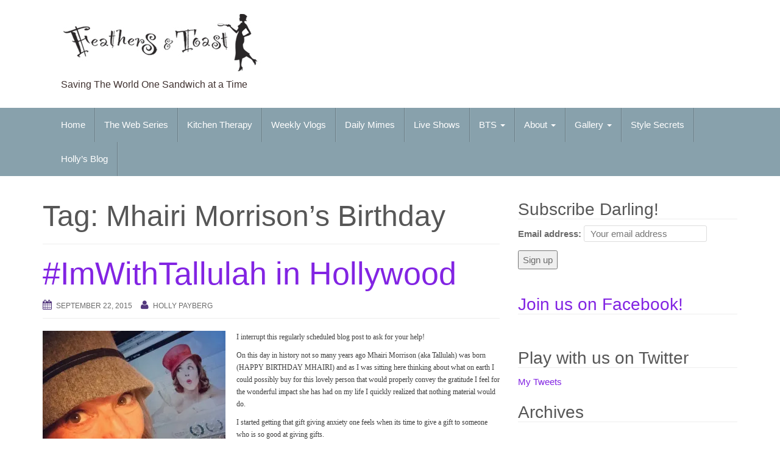

--- FILE ---
content_type: text/html; charset=UTF-8
request_url: http://feathersandtoast.com/tag/mhairi-morrisons-birthday/
body_size: 15599
content:
<!DOCTYPE html>
<html dir="ltr" lang="en-US" prefix="og: https://ogp.me/ns#">
<head>
<meta charset="UTF-8">
<meta http-equiv="X-UA-Compatible" content="IE=edge">
<meta name="viewport" content="width=device-width, initial-scale=1">
<link rel="profile" href="http://gmpg.org/xfn/11">
<link rel="pingback" href="http://feathersandtoast.com/xmlrpc.php">

<link rel="shortcut icon" type="image/x-icon" href="http://feathersandtoast.com/wp-content/uploads/2015/02/Filter-Feather.png" />
<title>Mhairi Morrison's Birthday | Feathers and Toast</title>

		<!-- All in One SEO 4.9.3 - aioseo.com -->
	<meta name="robots" content="max-image-preview:large" />
	<link rel="canonical" href="http://feathersandtoast.com/tag/mhairi-morrisons-birthday/" />
	<meta name="generator" content="All in One SEO (AIOSEO) 4.9.3" />
		<script type="application/ld+json" class="aioseo-schema">
			{"@context":"https:\/\/schema.org","@graph":[{"@type":"BreadcrumbList","@id":"http:\/\/feathersandtoast.com\/tag\/mhairi-morrisons-birthday\/#breadcrumblist","itemListElement":[{"@type":"ListItem","@id":"http:\/\/feathersandtoast.com#listItem","position":1,"name":"Home","item":"http:\/\/feathersandtoast.com","nextItem":{"@type":"ListItem","@id":"http:\/\/feathersandtoast.com\/tag\/mhairi-morrisons-birthday\/#listItem","name":"Mhairi Morrison's Birthday"}},{"@type":"ListItem","@id":"http:\/\/feathersandtoast.com\/tag\/mhairi-morrisons-birthday\/#listItem","position":2,"name":"Mhairi Morrison's Birthday","previousItem":{"@type":"ListItem","@id":"http:\/\/feathersandtoast.com#listItem","name":"Home"}}]},{"@type":"CollectionPage","@id":"http:\/\/feathersandtoast.com\/tag\/mhairi-morrisons-birthday\/#collectionpage","url":"http:\/\/feathersandtoast.com\/tag\/mhairi-morrisons-birthday\/","name":"Mhairi Morrison's Birthday | Feathers and Toast","inLanguage":"en-US","isPartOf":{"@id":"http:\/\/feathersandtoast.com\/#website"},"breadcrumb":{"@id":"http:\/\/feathersandtoast.com\/tag\/mhairi-morrisons-birthday\/#breadcrumblist"}},{"@type":"Organization","@id":"http:\/\/feathersandtoast.com\/#organization","name":"Feathers and Toast","description":"Saving The World One Sandwich at a Time","url":"http:\/\/feathersandtoast.com\/"},{"@type":"WebSite","@id":"http:\/\/feathersandtoast.com\/#website","url":"http:\/\/feathersandtoast.com\/","name":"Feathers and Toast","description":"Saving The World One Sandwich at a Time","inLanguage":"en-US","publisher":{"@id":"http:\/\/feathersandtoast.com\/#organization"}}]}
		</script>
		<!-- All in One SEO -->

<!--[if lt IE 9]>
<script src="http://feathersandtoast.com/wp-content/themes/unite/inc/js/html5shiv.min.js"></script>
<script src="http://feathersandtoast.com/wp-content/themes/unite/inc/js/respond.min.js"></script>
<![endif]-->
<link rel='dns-prefetch' href='//secure.gravatar.com' />
<link rel='dns-prefetch' href='//stats.wp.com' />
<link rel='dns-prefetch' href='//www.youtube.com' />
<link rel='dns-prefetch' href='//v0.wordpress.com' />
<link rel='dns-prefetch' href='//c0.wp.com' />
<link rel='dns-prefetch' href='//i0.wp.com' />
<link rel="alternate" type="application/rss+xml" title="Feathers and Toast &raquo; Feed" href="http://feathersandtoast.com/feed/" />
<link rel="alternate" type="application/rss+xml" title="Feathers and Toast &raquo; Mhairi Morrison&#039;s Birthday Tag Feed" href="http://feathersandtoast.com/tag/mhairi-morrisons-birthday/feed/" />
<style id='wp-img-auto-sizes-contain-inline-css' type='text/css'>
img:is([sizes=auto i],[sizes^="auto," i]){contain-intrinsic-size:3000px 1500px}
/*# sourceURL=wp-img-auto-sizes-contain-inline-css */
</style>
<style id='wp-emoji-styles-inline-css' type='text/css'>

	img.wp-smiley, img.emoji {
		display: inline !important;
		border: none !important;
		box-shadow: none !important;
		height: 1em !important;
		width: 1em !important;
		margin: 0 0.07em !important;
		vertical-align: -0.1em !important;
		background: none !important;
		padding: 0 !important;
	}
/*# sourceURL=wp-emoji-styles-inline-css */
</style>
<style id='wp-block-library-inline-css' type='text/css'>
:root{--wp-block-synced-color:#7a00df;--wp-block-synced-color--rgb:122,0,223;--wp-bound-block-color:var(--wp-block-synced-color);--wp-editor-canvas-background:#ddd;--wp-admin-theme-color:#007cba;--wp-admin-theme-color--rgb:0,124,186;--wp-admin-theme-color-darker-10:#006ba1;--wp-admin-theme-color-darker-10--rgb:0,107,160.5;--wp-admin-theme-color-darker-20:#005a87;--wp-admin-theme-color-darker-20--rgb:0,90,135;--wp-admin-border-width-focus:2px}@media (min-resolution:192dpi){:root{--wp-admin-border-width-focus:1.5px}}.wp-element-button{cursor:pointer}:root .has-very-light-gray-background-color{background-color:#eee}:root .has-very-dark-gray-background-color{background-color:#313131}:root .has-very-light-gray-color{color:#eee}:root .has-very-dark-gray-color{color:#313131}:root .has-vivid-green-cyan-to-vivid-cyan-blue-gradient-background{background:linear-gradient(135deg,#00d084,#0693e3)}:root .has-purple-crush-gradient-background{background:linear-gradient(135deg,#34e2e4,#4721fb 50%,#ab1dfe)}:root .has-hazy-dawn-gradient-background{background:linear-gradient(135deg,#faaca8,#dad0ec)}:root .has-subdued-olive-gradient-background{background:linear-gradient(135deg,#fafae1,#67a671)}:root .has-atomic-cream-gradient-background{background:linear-gradient(135deg,#fdd79a,#004a59)}:root .has-nightshade-gradient-background{background:linear-gradient(135deg,#330968,#31cdcf)}:root .has-midnight-gradient-background{background:linear-gradient(135deg,#020381,#2874fc)}:root{--wp--preset--font-size--normal:16px;--wp--preset--font-size--huge:42px}.has-regular-font-size{font-size:1em}.has-larger-font-size{font-size:2.625em}.has-normal-font-size{font-size:var(--wp--preset--font-size--normal)}.has-huge-font-size{font-size:var(--wp--preset--font-size--huge)}.has-text-align-center{text-align:center}.has-text-align-left{text-align:left}.has-text-align-right{text-align:right}.has-fit-text{white-space:nowrap!important}#end-resizable-editor-section{display:none}.aligncenter{clear:both}.items-justified-left{justify-content:flex-start}.items-justified-center{justify-content:center}.items-justified-right{justify-content:flex-end}.items-justified-space-between{justify-content:space-between}.screen-reader-text{border:0;clip-path:inset(50%);height:1px;margin:-1px;overflow:hidden;padding:0;position:absolute;width:1px;word-wrap:normal!important}.screen-reader-text:focus{background-color:#ddd;clip-path:none;color:#444;display:block;font-size:1em;height:auto;left:5px;line-height:normal;padding:15px 23px 14px;text-decoration:none;top:5px;width:auto;z-index:100000}html :where(.has-border-color){border-style:solid}html :where([style*=border-top-color]){border-top-style:solid}html :where([style*=border-right-color]){border-right-style:solid}html :where([style*=border-bottom-color]){border-bottom-style:solid}html :where([style*=border-left-color]){border-left-style:solid}html :where([style*=border-width]){border-style:solid}html :where([style*=border-top-width]){border-top-style:solid}html :where([style*=border-right-width]){border-right-style:solid}html :where([style*=border-bottom-width]){border-bottom-style:solid}html :where([style*=border-left-width]){border-left-style:solid}html :where(img[class*=wp-image-]){height:auto;max-width:100%}:where(figure){margin:0 0 1em}html :where(.is-position-sticky){--wp-admin--admin-bar--position-offset:var(--wp-admin--admin-bar--height,0px)}@media screen and (max-width:600px){html :where(.is-position-sticky){--wp-admin--admin-bar--position-offset:0px}}

/*# sourceURL=wp-block-library-inline-css */
</style><style id='global-styles-inline-css' type='text/css'>
:root{--wp--preset--aspect-ratio--square: 1;--wp--preset--aspect-ratio--4-3: 4/3;--wp--preset--aspect-ratio--3-4: 3/4;--wp--preset--aspect-ratio--3-2: 3/2;--wp--preset--aspect-ratio--2-3: 2/3;--wp--preset--aspect-ratio--16-9: 16/9;--wp--preset--aspect-ratio--9-16: 9/16;--wp--preset--color--black: #000000;--wp--preset--color--cyan-bluish-gray: #abb8c3;--wp--preset--color--white: #ffffff;--wp--preset--color--pale-pink: #f78da7;--wp--preset--color--vivid-red: #cf2e2e;--wp--preset--color--luminous-vivid-orange: #ff6900;--wp--preset--color--luminous-vivid-amber: #fcb900;--wp--preset--color--light-green-cyan: #7bdcb5;--wp--preset--color--vivid-green-cyan: #00d084;--wp--preset--color--pale-cyan-blue: #8ed1fc;--wp--preset--color--vivid-cyan-blue: #0693e3;--wp--preset--color--vivid-purple: #9b51e0;--wp--preset--gradient--vivid-cyan-blue-to-vivid-purple: linear-gradient(135deg,rgb(6,147,227) 0%,rgb(155,81,224) 100%);--wp--preset--gradient--light-green-cyan-to-vivid-green-cyan: linear-gradient(135deg,rgb(122,220,180) 0%,rgb(0,208,130) 100%);--wp--preset--gradient--luminous-vivid-amber-to-luminous-vivid-orange: linear-gradient(135deg,rgb(252,185,0) 0%,rgb(255,105,0) 100%);--wp--preset--gradient--luminous-vivid-orange-to-vivid-red: linear-gradient(135deg,rgb(255,105,0) 0%,rgb(207,46,46) 100%);--wp--preset--gradient--very-light-gray-to-cyan-bluish-gray: linear-gradient(135deg,rgb(238,238,238) 0%,rgb(169,184,195) 100%);--wp--preset--gradient--cool-to-warm-spectrum: linear-gradient(135deg,rgb(74,234,220) 0%,rgb(151,120,209) 20%,rgb(207,42,186) 40%,rgb(238,44,130) 60%,rgb(251,105,98) 80%,rgb(254,248,76) 100%);--wp--preset--gradient--blush-light-purple: linear-gradient(135deg,rgb(255,206,236) 0%,rgb(152,150,240) 100%);--wp--preset--gradient--blush-bordeaux: linear-gradient(135deg,rgb(254,205,165) 0%,rgb(254,45,45) 50%,rgb(107,0,62) 100%);--wp--preset--gradient--luminous-dusk: linear-gradient(135deg,rgb(255,203,112) 0%,rgb(199,81,192) 50%,rgb(65,88,208) 100%);--wp--preset--gradient--pale-ocean: linear-gradient(135deg,rgb(255,245,203) 0%,rgb(182,227,212) 50%,rgb(51,167,181) 100%);--wp--preset--gradient--electric-grass: linear-gradient(135deg,rgb(202,248,128) 0%,rgb(113,206,126) 100%);--wp--preset--gradient--midnight: linear-gradient(135deg,rgb(2,3,129) 0%,rgb(40,116,252) 100%);--wp--preset--font-size--small: 13px;--wp--preset--font-size--medium: 20px;--wp--preset--font-size--large: 36px;--wp--preset--font-size--x-large: 42px;--wp--preset--spacing--20: 0.44rem;--wp--preset--spacing--30: 0.67rem;--wp--preset--spacing--40: 1rem;--wp--preset--spacing--50: 1.5rem;--wp--preset--spacing--60: 2.25rem;--wp--preset--spacing--70: 3.38rem;--wp--preset--spacing--80: 5.06rem;--wp--preset--shadow--natural: 6px 6px 9px rgba(0, 0, 0, 0.2);--wp--preset--shadow--deep: 12px 12px 50px rgba(0, 0, 0, 0.4);--wp--preset--shadow--sharp: 6px 6px 0px rgba(0, 0, 0, 0.2);--wp--preset--shadow--outlined: 6px 6px 0px -3px rgb(255, 255, 255), 6px 6px rgb(0, 0, 0);--wp--preset--shadow--crisp: 6px 6px 0px rgb(0, 0, 0);}:where(.is-layout-flex){gap: 0.5em;}:where(.is-layout-grid){gap: 0.5em;}body .is-layout-flex{display: flex;}.is-layout-flex{flex-wrap: wrap;align-items: center;}.is-layout-flex > :is(*, div){margin: 0;}body .is-layout-grid{display: grid;}.is-layout-grid > :is(*, div){margin: 0;}:where(.wp-block-columns.is-layout-flex){gap: 2em;}:where(.wp-block-columns.is-layout-grid){gap: 2em;}:where(.wp-block-post-template.is-layout-flex){gap: 1.25em;}:where(.wp-block-post-template.is-layout-grid){gap: 1.25em;}.has-black-color{color: var(--wp--preset--color--black) !important;}.has-cyan-bluish-gray-color{color: var(--wp--preset--color--cyan-bluish-gray) !important;}.has-white-color{color: var(--wp--preset--color--white) !important;}.has-pale-pink-color{color: var(--wp--preset--color--pale-pink) !important;}.has-vivid-red-color{color: var(--wp--preset--color--vivid-red) !important;}.has-luminous-vivid-orange-color{color: var(--wp--preset--color--luminous-vivid-orange) !important;}.has-luminous-vivid-amber-color{color: var(--wp--preset--color--luminous-vivid-amber) !important;}.has-light-green-cyan-color{color: var(--wp--preset--color--light-green-cyan) !important;}.has-vivid-green-cyan-color{color: var(--wp--preset--color--vivid-green-cyan) !important;}.has-pale-cyan-blue-color{color: var(--wp--preset--color--pale-cyan-blue) !important;}.has-vivid-cyan-blue-color{color: var(--wp--preset--color--vivid-cyan-blue) !important;}.has-vivid-purple-color{color: var(--wp--preset--color--vivid-purple) !important;}.has-black-background-color{background-color: var(--wp--preset--color--black) !important;}.has-cyan-bluish-gray-background-color{background-color: var(--wp--preset--color--cyan-bluish-gray) !important;}.has-white-background-color{background-color: var(--wp--preset--color--white) !important;}.has-pale-pink-background-color{background-color: var(--wp--preset--color--pale-pink) !important;}.has-vivid-red-background-color{background-color: var(--wp--preset--color--vivid-red) !important;}.has-luminous-vivid-orange-background-color{background-color: var(--wp--preset--color--luminous-vivid-orange) !important;}.has-luminous-vivid-amber-background-color{background-color: var(--wp--preset--color--luminous-vivid-amber) !important;}.has-light-green-cyan-background-color{background-color: var(--wp--preset--color--light-green-cyan) !important;}.has-vivid-green-cyan-background-color{background-color: var(--wp--preset--color--vivid-green-cyan) !important;}.has-pale-cyan-blue-background-color{background-color: var(--wp--preset--color--pale-cyan-blue) !important;}.has-vivid-cyan-blue-background-color{background-color: var(--wp--preset--color--vivid-cyan-blue) !important;}.has-vivid-purple-background-color{background-color: var(--wp--preset--color--vivid-purple) !important;}.has-black-border-color{border-color: var(--wp--preset--color--black) !important;}.has-cyan-bluish-gray-border-color{border-color: var(--wp--preset--color--cyan-bluish-gray) !important;}.has-white-border-color{border-color: var(--wp--preset--color--white) !important;}.has-pale-pink-border-color{border-color: var(--wp--preset--color--pale-pink) !important;}.has-vivid-red-border-color{border-color: var(--wp--preset--color--vivid-red) !important;}.has-luminous-vivid-orange-border-color{border-color: var(--wp--preset--color--luminous-vivid-orange) !important;}.has-luminous-vivid-amber-border-color{border-color: var(--wp--preset--color--luminous-vivid-amber) !important;}.has-light-green-cyan-border-color{border-color: var(--wp--preset--color--light-green-cyan) !important;}.has-vivid-green-cyan-border-color{border-color: var(--wp--preset--color--vivid-green-cyan) !important;}.has-pale-cyan-blue-border-color{border-color: var(--wp--preset--color--pale-cyan-blue) !important;}.has-vivid-cyan-blue-border-color{border-color: var(--wp--preset--color--vivid-cyan-blue) !important;}.has-vivid-purple-border-color{border-color: var(--wp--preset--color--vivid-purple) !important;}.has-vivid-cyan-blue-to-vivid-purple-gradient-background{background: var(--wp--preset--gradient--vivid-cyan-blue-to-vivid-purple) !important;}.has-light-green-cyan-to-vivid-green-cyan-gradient-background{background: var(--wp--preset--gradient--light-green-cyan-to-vivid-green-cyan) !important;}.has-luminous-vivid-amber-to-luminous-vivid-orange-gradient-background{background: var(--wp--preset--gradient--luminous-vivid-amber-to-luminous-vivid-orange) !important;}.has-luminous-vivid-orange-to-vivid-red-gradient-background{background: var(--wp--preset--gradient--luminous-vivid-orange-to-vivid-red) !important;}.has-very-light-gray-to-cyan-bluish-gray-gradient-background{background: var(--wp--preset--gradient--very-light-gray-to-cyan-bluish-gray) !important;}.has-cool-to-warm-spectrum-gradient-background{background: var(--wp--preset--gradient--cool-to-warm-spectrum) !important;}.has-blush-light-purple-gradient-background{background: var(--wp--preset--gradient--blush-light-purple) !important;}.has-blush-bordeaux-gradient-background{background: var(--wp--preset--gradient--blush-bordeaux) !important;}.has-luminous-dusk-gradient-background{background: var(--wp--preset--gradient--luminous-dusk) !important;}.has-pale-ocean-gradient-background{background: var(--wp--preset--gradient--pale-ocean) !important;}.has-electric-grass-gradient-background{background: var(--wp--preset--gradient--electric-grass) !important;}.has-midnight-gradient-background{background: var(--wp--preset--gradient--midnight) !important;}.has-small-font-size{font-size: var(--wp--preset--font-size--small) !important;}.has-medium-font-size{font-size: var(--wp--preset--font-size--medium) !important;}.has-large-font-size{font-size: var(--wp--preset--font-size--large) !important;}.has-x-large-font-size{font-size: var(--wp--preset--font-size--x-large) !important;}
/*# sourceURL=global-styles-inline-css */
</style>

<style id='classic-theme-styles-inline-css' type='text/css'>
/*! This file is auto-generated */
.wp-block-button__link{color:#fff;background-color:#32373c;border-radius:9999px;box-shadow:none;text-decoration:none;padding:calc(.667em + 2px) calc(1.333em + 2px);font-size:1.125em}.wp-block-file__button{background:#32373c;color:#fff;text-decoration:none}
/*# sourceURL=/wp-includes/css/classic-themes.min.css */
</style>
<link rel='stylesheet' id='SFSImainCss-css' href='http://feathersandtoast.com/wp-content/plugins/ultimate-social-media-icons/css/sfsi-style.css?ver=6.9' type='text/css' media='all' />
<link rel='stylesheet' id='unite-bootstrap-css' href='http://feathersandtoast.com/wp-content/themes/unite/inc/css/bootstrap.min.css?ver=6.9' type='text/css' media='all' />
<link rel='stylesheet' id='unite-icons-css' href='http://feathersandtoast.com/wp-content/themes/unite/inc/css/font-awesome.min.css?ver=6.9' type='text/css' media='all' />
<link rel='stylesheet' id='unite-style-css' href='http://feathersandtoast.com/wp-content/themes/unite/style.css?ver=6.9' type='text/css' media='all' />
<style id='jetpack_facebook_likebox-inline-css' type='text/css'>
.widget_facebook_likebox {
	overflow: hidden;
}

/*# sourceURL=http://feathersandtoast.com/wp-content/plugins/jetpack/modules/widgets/facebook-likebox/style.css */
</style>
<link rel='stylesheet' id='__EPYT__style-css' href='http://feathersandtoast.com/wp-content/plugins/youtube-embed-plus/styles/ytprefs.min.css?ver=13.4.2' type='text/css' media='all' />
<style id='__EPYT__style-inline-css' type='text/css'>

                .epyt-gallery-thumb {
                        width: 33.333%;
                }
                
/*# sourceURL=__EPYT__style-inline-css */
</style>
<link rel='stylesheet' id='dashicons-css' href='https://c0.wp.com/c/6.9/wp-includes/css/dashicons.min.css' type='text/css' media='all' />
<link rel='stylesheet' id='thickbox-css' href='https://c0.wp.com/c/6.9/wp-includes/js/thickbox/thickbox.css' type='text/css' media='all' />
<link rel='stylesheet' id='front_end_youtube_style-css' href='http://feathersandtoast.com/wp-content/plugins/youtube-video-player/fornt_end/styles/baze_styles_youtube.css?ver=6.9' type='text/css' media='all' />
<script type="text/javascript" src="https://c0.wp.com/c/6.9/wp-includes/js/jquery/jquery.min.js" id="jquery-core-js"></script>
<script type="text/javascript" src="https://c0.wp.com/c/6.9/wp-includes/js/jquery/jquery-migrate.min.js" id="jquery-migrate-js"></script>
<script type="text/javascript" src="http://feathersandtoast.com/wp-content/themes/unite/inc/js/bootstrap.min.js?ver=6.9" id="unite-bootstrapjs-js"></script>
<script type="text/javascript" src="http://feathersandtoast.com/wp-content/themes/unite/inc/js/main.min.js?ver=6.9" id="unite-functions-js"></script>
<script type="text/javascript" id="__ytprefs__-js-extra">
/* <![CDATA[ */
var _EPYT_ = {"ajaxurl":"http://feathersandtoast.com/wp-admin/admin-ajax.php","security":"22fd1a0b6a","gallery_scrolloffset":"20","eppathtoscripts":"http://feathersandtoast.com/wp-content/plugins/youtube-embed-plus/scripts/","eppath":"http://feathersandtoast.com/wp-content/plugins/youtube-embed-plus/","epresponsiveselector":"[\"iframe.__youtube_prefs_widget__\"]","epdovol":"1","version":"13.4.2","evselector":"iframe.__youtube_prefs__[src], iframe[src*=\"youtube.com/embed/\"], iframe[src*=\"youtube-nocookie.com/embed/\"]","ajax_compat":"","ytapi_load":"light","pause_others":"","stopMobileBuffer":"1","vi_active":"","vi_js_posttypes":[]};
//# sourceURL=__ytprefs__-js-extra
/* ]]> */
</script>
<script type="text/javascript" src="http://feathersandtoast.com/wp-content/plugins/youtube-embed-plus/scripts/ytprefs.min.js?ver=13.4.2" id="__ytprefs__-js"></script>
<script type="text/javascript" src="http://feathersandtoast.com/wp-content/plugins/youtube-video-player/fornt_end/scripts/youtube_embed_front_end.js?ver=6.9" id="youtube_front_end_api_js-js"></script>
<script type="text/javascript" src="https://www.youtube.com/iframe_api?ver=6.9" id="youtube_api_js-js"></script>
<link rel="https://api.w.org/" href="http://feathersandtoast.com/wp-json/" /><link rel="alternate" title="JSON" type="application/json" href="http://feathersandtoast.com/wp-json/wp/v2/tags/436" /><link rel="EditURI" type="application/rsd+xml" title="RSD" href="http://feathersandtoast.com/xmlrpc.php?rsd" />
<meta name="generator" content="WordPress 6.9" />
<meta name="follow.[base64]" content="C8cGAbXhgzatxrsyPqen"/><script type="text/javascript">
    "function"!=typeof loadGsLib&&(loadGsLib=function(){var e=document.createElement("script");
    e.type="text/javascript",e.async=!0,e.src="https://api.at.getsocial.io/get/v1/4065b8/gs_async.js";
    var t=document.getElementsByTagName("script")[0];t.parentNode.insertBefore(e,t)})();
    var GETSOCIAL_VERSION = "4.3.6";
</script>	<style>img#wpstats{display:none}</style>
		<style type="text/css">a, #infinite-handle span {color:#8224e3}a:hover {color: #565656;}a:active {color: #565656;}h1, h2, h3, h4, h5, h6, .h1, .h2, .h3, .h4, .h5, .h6, .entry-title {color: #565656;}.navbar.navbar-default {background-color: #88a1ac;}.dropdown-menu, .dropdown-menu > .active > a, .dropdown-menu > .active > a:hover, .dropdown-menu > .active > a:focus {background-color: #88a1ac;}#colophon {background-color: #88a1ac;}.copyright {color: #fcfcfc;}.site-info a {color: #ffffff;}.social-icons li a {color: #9e9e9e !important;}.entry-content {font-family: Helvetica Neue; font-size:12px; font-weight: normal; color:#3f3f3f;}</style>    <style type="text/css">
        #social li {
            display: inline-block;
        }
        #social li,
        #social ul {
            border: 0!important;
            list-style: none;
            padding-left: 0;
            text-align: center;
        }
        .social-icons ul a {
            font-size: 24px;
            margin: 6px;
            color: #DDD;
        }
        #social ul a span {
            display: none;
        }
        #social li a[href*="twitter.com"] .fa:before,
        .fa-twitter:before {
            content: "\f099"
        }
        #social li a[href*="facebook.com"] .fa:before,
        .fa-facebook-f:before,
        .fa-facebook:before {
            content: "\f09a"
        }
        #social li a[href*="github.com"] .fa:before,
        .fa-github:before {
            content: "\f09b"
        }
        #social li a[href*="/feed"] .fa:before,
        .fa-rss:before {
            content: "\f09e"
        }
        #social li a[href*="pinterest.com"] .fa:before,
        .fa-pinterest:before {
            content: "\f0d2"
        }
        #social li a[href*="plus.google.com"] .fa:before,
        .fa-google-plus:before {
            content: "\f0d5"
        }
        #social li a[href*="linkedin.com"] .fa:before,
        .fa-linkedin:before {
            content: "\f0e1"
        }
        #social li a[href*="xing.com"] .fa:before,
        .fa-xing:before {
            content: "\f168"
        }
        #social li a[href*="youtube.com"] .fa:before,
        .fa-youtube:before {
            content: "\f167"
        }
        #social li a[href*="instagram.com"] .fa:before,
        .fa-instagram:before {
            content: "\f16d"
        }
        #social li a[href*="flickr.com"] .fa:before,
        .fa-flickr:before {
            content: "\f16e"
        }
        #social li a[href*="tumblr.com"] .fa:before,
        .fa-tumblr:before {
            content: "\f173"
        }
        #social li a[href*="dribbble.com"] .fa:before,
        .fa-dribbble:before {
            content: "\f17d"
        }
        #social li a[href*="skype:"] .fa:before,
        #social li a[href*="skype.com"] .fa:before,
        .fa-skype:before {
            content: "\f17e"
        }
        #social li a[href*="foursquare.com"] .fa:before,
        .fa-foursquare:before {
            content: "\f180"
        }
        #social li a[href*="vimeo.com"] .fa:before,
        .fa-vimeo-square:before {
            content: "\f194"
        }
        #social li a[href*="spotify.com"] .fa:before,
        .fa-spotify:before {
            content: "\f1bc"
        }
        #social li a[href*="soundcloud.com"] .fa:before,
        .fa-soundcloud:before {
            content: "\f1be"
        }
        
        .social-icons li a[href*="facebook.com"]:hover {color: #3b5998 !important;}
        .social-icons li a[href*="twitter.com"]:hover {color: #00aced !important;}
        .social-icons li a[href*="plus.google.com"]:hover {color: #dd4b39 !important;}
        .social-icons li a[href*="youtube.com"]:hover {color: #bb0000 !important;}
        .social-icons li a[href*="github.com"]:hover {color: #4183C4 !important;}
        .social-icons li a[href*="linkedin.com"]:hover {color: #007bb6 !important;}
        .social-icons li a[href*="xing.com"]:hover {color: #cfdc00 !important;}
        .social-icons li a[href*="pinterest.com"]:hover {color: #cb2027 !important;}
        .social-icons li a[href*="rss.com"]:hover {color: #F0AD4E !important ;}
        .social-icons li a[href*="tumblr.com"]:hover {color: #32506d !important;}
        .social-icons li a[href*="flickr.com"]:hover {color: #ff0084 !important;}
        .social-icons li a[href*="instagram.com"]:hover {color: #517fa4 !important;}
        .social-icons li a[href*="dribbble.com"]:hover {color: #E56193 !important;}
        .social-icons li a[href*="skype.com"]:hover {color: #00AFF0 !important;}
        .social-icons li a[href*="foursquare.com"]:hover {color: #2398C9 !important;}
        .social-icons li a[href*="soundcloud.com"]:hover {color: #F50 !important;}
        .social-icons li a[href*="vimeo.com"]:hover {color:  #1bb6ec !important;}
        .social-icons li a[href*="spotify.com"]:hover {color: #81b71a !important;}
        .social-icons li a[href*="/feed"]:hover {color: #f39c12 !important;}
    </style>	<style type="text/css">
			.site-title a,
		.site-description {
			color: #3f312f;
		}
		</style>
	
</head>

<body class="archive tag tag-mhairi-morrisons-birthday tag-436 wp-theme-unite group-blog">
<div id="page" class="hfeed site">
	<div class="container header-area">
				<header id="masthead" class="site-header col-sm-12" role="banner">

				<div class="site-branding col-md-6">
					
						<div id="logo">
							<a href="http://feathersandtoast.com/"><img src="http://feathersandtoast.com/wp-content/uploads/2015/02/Logo1.jpg"  height="100" width="329" alt="Feathers and Toast"/></a>
							<h4 class="site-description">Saving The World One Sandwich at a Time</h4>
						</div><!-- end of #logo -->

					
									</div>

			<div class="social-header col-md-6">
							</div>

		</header><!-- #masthead -->
	</div>
		<nav class="navbar navbar-default" role="navigation">
			<div class="container">
		        <div class="navbar-header">
		            <button type="button" class="navbar-toggle" data-toggle="collapse" data-target=".navbar-ex1-collapse">
		                <span class="sr-only">Toggle navigation</span>
		                <span class="icon-bar"></span>
		                <span class="icon-bar"></span>
		                <span class="icon-bar"></span>
		            </button>

		        </div>

				<div class="collapse navbar-collapse navbar-ex1-collapse"><ul id="menu-main-menu" class="nav navbar-nav"><li id="menu-item-46" class="menu-item menu-item-type-post_type menu-item-object-page menu-item-home menu-item-46"><a title="Home" href="http://feathersandtoast.com/">Home</a></li>
<li id="menu-item-2585" class="menu-item menu-item-type-post_type menu-item-object-page menu-item-2585"><a title="The Web Series" href="http://feathersandtoast.com/the-web-series/">The Web Series</a></li>
<li id="menu-item-2559" class="menu-item menu-item-type-post_type menu-item-object-page menu-item-2559"><a title="Kitchen Therapy" href="http://feathersandtoast.com/kitchen-therapy/">Kitchen Therapy</a></li>
<li id="menu-item-2258" class="menu-item menu-item-type-taxonomy menu-item-object-category menu-item-2258"><a title="Weekly Vlogs" href="http://feathersandtoast.com/category/tallulahs-vlog/">Weekly Vlogs</a></li>
<li id="menu-item-2564" class="menu-item menu-item-type-post_type menu-item-object-page menu-item-2564"><a title="Daily Mimes" href="http://feathersandtoast.com/daily-mimes/">Daily Mimes</a></li>
<li id="menu-item-1698" class="menu-item menu-item-type-post_type menu-item-object-page menu-item-1698"><a title="Live Shows" href="http://feathersandtoast.com/feathers-and-toast-live/">Live Shows</a></li>
<li id="menu-item-1725" class="menu-item menu-item-type-taxonomy menu-item-object-category menu-item-has-children menu-item-1725 dropdown"><a title="BTS" href="#" data-toggle="dropdown" class="dropdown-toggle">BTS <span class="caret"></span></a>
<ul role="menu" class=" dropdown-menu">
	<li id="menu-item-1726" class="menu-item menu-item-type-taxonomy menu-item-object-category menu-item-1726"><a title="Holly&#039;s Blog" href="http://feathersandtoast.com/category/hollys-blog/">Holly&#8217;s Blog</a></li>
	<li id="menu-item-1727" class="menu-item menu-item-type-taxonomy menu-item-object-category menu-item-1727"><a title="Mhairi&#039;s Vlog" href="http://feathersandtoast.com/category/mhairis-vlog/">Mhairi&#8217;s Vlog</a></li>
	<li id="menu-item-1471" class="menu-item menu-item-type-post_type menu-item-object-page menu-item-1471"><a title="Tallulah Takes On" href="http://feathersandtoast.com/tallulah-takes-on/">Tallulah Takes On</a></li>
</ul>
</li>
<li id="menu-item-2267" class="menu-item menu-item-type-post_type menu-item-object-page menu-item-has-children menu-item-2267 dropdown"><a title="About" href="#" data-toggle="dropdown" class="dropdown-toggle">About <span class="caret"></span></a>
<ul role="menu" class=" dropdown-menu">
	<li id="menu-item-2627" class="menu-item menu-item-type-post_type menu-item-object-page menu-item-2627"><a title="Origin Story" href="http://feathersandtoast.com/origin-story/">Origin Story</a></li>
	<li id="menu-item-14" class="menu-item menu-item-type-post_type menu-item-object-page menu-item-14"><a title="Team" href="http://feathersandtoast.com/team/">Team</a></li>
	<li id="menu-item-272" class="menu-item menu-item-type-post_type menu-item-object-page menu-item-272"><a title="Press" href="http://feathersandtoast.com/press/">Press</a></li>
</ul>
</li>
<li id="menu-item-560" class="menu-item menu-item-type-taxonomy menu-item-object-category menu-item-has-children menu-item-560 dropdown"><a title="Gallery" href="#" data-toggle="dropdown" class="dropdown-toggle">Gallery <span class="caret"></span></a>
<ul role="menu" class=" dropdown-menu">
	<li id="menu-item-1600" class="menu-item menu-item-type-post_type menu-item-object-page menu-item-1600"><a title="Memes Season 1" href="http://feathersandtoast.com/memes-season-1/">Memes Season 1</a></li>
	<li id="menu-item-1599" class="menu-item menu-item-type-post_type menu-item-object-page menu-item-1599"><a title="Memes Season 2" href="http://feathersandtoast.com/memes-season-2/">Memes Season 2</a></li>
	<li id="menu-item-1598" class="menu-item menu-item-type-post_type menu-item-object-page menu-item-1598"><a title="Memes Holiday Special" href="http://feathersandtoast.com/memes-holiday-special/">Memes Holiday Special</a></li>
	<li id="menu-item-1336" class="menu-item menu-item-type-post_type menu-item-object-page menu-item-1336"><a title="Behind The Scenes" href="http://feathersandtoast.com/behind-the-scenes/">Behind The Scenes</a></li>
</ul>
</li>
<li id="menu-item-2354" class="menu-item menu-item-type-post_type menu-item-object-page menu-item-2354"><a title="Style Secrets" href="http://feathersandtoast.com/style-secrets/">Style Secrets</a></li>
<li id="menu-item-2661" class="menu-item menu-item-type-post_type menu-item-object-page menu-item-2661"><a title="Holly&#8217;s Blog" href="http://feathersandtoast.com/hollys-blog/">Holly&#8217;s Blog</a></li>
</ul></div>		    </div>
		</nav><!-- .site-navigation -->

	<div id="content" class="site-content container">            <div class="row pull-left">

	<section id="primary" class="content-area col-sm-12 col-md-8 pull-left">
		<main id="main" class="site-main" role="main">

		
			<header class="page-header">
				<h1 class="page-title">Tag: <span>Mhairi Morrison&#8217;s Birthday</span></h1>			</header><!-- .page-header -->

						
				
<article id="post-1822" class="post-1822 post type-post status-publish format-standard hentry category-hollys-blog tag-imwithtallulah tag-amelie tag-best-birthday-present-ever tag-feathers-and-toast tag-flat-stanley tag-happy-birthday tag-mhairi-morrison tag-mhairi-morrisons-birthday tag-tallulah-goes-viral tag-tallulah-grace tag-wheres-waldo">
	<header class="entry-header page-header">

		<a href="http://feathersandtoast.com/imwithtallulah-in-hollywood/" title="#ImWithTallulah in Hollywood"></a>

		<h2 class="entry-title"><a href="http://feathersandtoast.com/imwithtallulah-in-hollywood/" rel="bookmark">#ImWithTallulah in Hollywood</a></h2>

				<div class="entry-meta">
			<span class="posted-on"><i class="fa fa-calendar"></i> <a href="http://feathersandtoast.com/imwithtallulah-in-hollywood/" rel="bookmark"><time class="entry-date published" datetime="2015-09-22T00:21:08-07:00">September 22, 2015</time><time class="updated" datetime="2015-10-14T08:12:45-07:00">October 14, 2015</time></a></span><span class="byline"> <i class="fa fa-user"></i> <span class="author vcard"><a class="url fn n" href="http://feathersandtoast.com/author/hollypayberg/">Holly Payberg</a></span></span>		</div><!-- .entry-meta -->
			</header><!-- .entry-header -->

		<div class="entry-content">

					<p><a href="https://i0.wp.com/feathersandtoast.com/wp-content/uploads/2015/09/FullSizeRender2.jpg"><img data-recalc-dims="1" fetchpriority="high" decoding="async" class="alignleft size-medium wp-image-1827" src="https://i0.wp.com/feathersandtoast.com/wp-content/uploads/2015/09/FullSizeRender2.jpg?resize=300%2C287" alt="FullSizeRender2" width="300" height="287" srcset="https://i0.wp.com/feathersandtoast.com/wp-content/uploads/2015/09/FullSizeRender2.jpg?resize=300%2C287 300w, https://i0.wp.com/feathersandtoast.com/wp-content/uploads/2015/09/FullSizeRender2.jpg?w=640 640w" sizes="(max-width: 300px) 100vw, 300px" /></a>I interrupt this regularly scheduled blog post to ask for your help!</p>
<p class="p1"><span class="s1">On this day in history not so many years ago Mhairi Morrison (aka Tallulah) was born (HAPPY BIRTHDAY MHAIRI) and as I was sitting here thinking about what on earth I could possibly buy for this lovely person that would properly convey the gratitude I feel for the wonderful impact she has had on my life I quickly realized that nothing material would do.</span></p>
<p class="p1"><span class="s1">I started getting that gift giving anxiety one feels when its time to give a gift to someone who is so good at giving gifts. </span></p>
<p class="p1"><span class="s1">Whether you have known Mhairi your whole life or whether you are just meeting her now through this blog, it only takes a second to discover that she is one generous lady, always with a kind thought and/or gesture for everyone she meets. She is one of those rare gems of a person who will go out of her way to make sure the people in her life (even those she’s just met) feel loved and supported.</span></p>
<p class="p1"><span class="s1">So I thought for a minute about what would make her feel loved and supported? And then it hit me: of course, the one thing Mhairi would want most in the world is for her beloved character, Tallulah, to go viral.</span></p>
<p>  (***See below for an update)</p>
<p class="p1"><span class="s1">So I’m laying out my crazy plan and I hope all of you will join in on it with me. It’s the greatest gift she could ever get and it won’t cost you a thing except a little bit of your time.</span></p>
<p class="p1"><span class="s1">In the vein of <a href="http://www.flatstanleyproject.com/">Flat Stanley</a> or <a href="http://whereswaldo.com/index.html#home">Where’s Waldo</a> or those <a href="https://en.wikipedia.org/wiki/Travelling_gnome_prank">silly garden gnomes in Amelie</a> I say we help Talulah travel the world. Here’s how:</span></p>
<p class="p1"><span class="s1">Step 1 &#8211; Take a selfie with you and Tallulah like the one I did above (to get an image of her you can either just pause your computer screen on a fav image from one of our <a href="http://www.youtube.com/user/feathersandtoast">youtube videos</a> or pose with one of your favorite memes on our <a href="http://feathersandtoast.com/memes-season-1/)">website</a>. </span></p>
<p class="p1"><span class="s1">Step 2 &#8211; Then cut and paste the verbiage from below (indicating where you are from) and post it along with your selfie on your favorite social media channel (or all of them):</span></p>
<p class="p1"><span class="s1">For FB &#8211; #ImWithTallulah in (name your city here) Happy Birthday! We love you Feathers and Toast! <a href="http://wp.me/p3NKTc-to"><span class="s2">http://wp.me/p3NKTc-to</span></a></span></p>
<p class="p1"><span class="s1">For Twitter &#8211; #ImWithTallulah in (name your city here) Happy Birthday! We love you @feathersntoast http://wp.me/p3NKTc-to</span></p>
<p class="p1"><span class="s1">For Instagram &#8211; #ImWithTallulah in (name your city here) Happy Birthday! We love you @tallulahfeathers <a href="http://wp.me/p3NKTc-to"><span class="s2">http://wp.me/p3NKTc-to</span></a></span></p>
<p class="p1"><span class="s1">And then share, share away with everyone you know. That’s all you have to do. With any luck we can literally blow up her feeds with pics of Tallulah traveling the world.</span></p>
<p class="p1"><span class="s1">I intentionally waited until she went to bed tonight to post this in hopes that all her European friends and family could start this wave for us. I’ll be counting on you. She’ll be up in about 7 hours and I’m hoping she wakes up to a tidal wave of unexpected posts. With your help it will feel like Christmas morning. </span></p>
<p class="p1"><span class="s1">And without further ado, I leave you with some rare footage you’ve likely never seen of Talulah out on the town, as well as…</span></p>
<p class="p1"><span class="s1">Industry Tip #9</span></p>
<p class="p1"><span class="s1">Make sure to always take the time to give back to those who have given so much to you.</span></p>
<p class="p1"><span class="s1">As she would say “Yours in grateful Feathers”</span></p>
<p class="p1"><span class="s1">Holster</span></p>
<p><iframe src="https://www.youtube.com/embed/OdUlRidyy6I" width="560" height="315" frameborder="0" allowfullscreen="allowfullscreen"></iframe></p>
<p>***UPDATE<br />
Just wanted to take the time to send out a heartfelt thank you to all who helped make Mhairi&#8217;s birthday so special yesterday. She was moved to tears by all your love. **And also as a special note, for those who couldn&#8217;t quite get that selfie thing worked out, or were a sandwich short of a technology picnic yesterday I demand that you absolve yourself of any concerns right now (she knows you love her) and for those of you who still want to send us in pics, we&#8217;ll take em, this birthday celebration is good all year, and it has been beyond fun to see all of your lovely faces. Thank you again. From the bottom of our hearts. </p>
<p><a href="https://i0.wp.com/feathersandtoast.com/wp-content/uploads/2015/09/Collage.jpg"><img data-recalc-dims="1" decoding="async" src="https://i0.wp.com/feathersandtoast.com/wp-content/uploads/2015/09/Collage.jpg?resize=730%2C800" alt="Collage" width="730" height="800" class="alignleft size-large wp-image-1839" srcset="https://i0.wp.com/feathersandtoast.com/wp-content/uploads/2015/09/Collage.jpg?resize=934%2C1024 934w, https://i0.wp.com/feathersandtoast.com/wp-content/uploads/2015/09/Collage.jpg?resize=274%2C300 274w, https://i0.wp.com/feathersandtoast.com/wp-content/uploads/2015/09/Collage.jpg?w=1407 1407w" sizes="(max-width: 730px) 100vw, 730px" /></a></p>
		
			</div><!-- .entry-content -->
	
	<footer class="entry-meta">
								<span class="cat-links"><i class="fa fa-folder-open-o"></i>
				 <a href="http://feathersandtoast.com/category/hollys-blog/" rel="category tag">Holly's Blog</a>			</span>
			
						<span class="tags-links"><i class="fa fa-tags"></i>
				 <a href="http://feathersandtoast.com/tag/imwithtallulah/" rel="tag">#ImWithTallulah</a>, <a href="http://feathersandtoast.com/tag/amelie/" rel="tag">Amelie</a>, <a href="http://feathersandtoast.com/tag/best-birthday-present-ever/" rel="tag">Best Birthday present ever</a>, <a href="http://feathersandtoast.com/tag/feathers-and-toast/" rel="tag">Feathers and Toast</a>, <a href="http://feathersandtoast.com/tag/flat-stanley/" rel="tag">Flat Stanley</a>, <a href="http://feathersandtoast.com/tag/happy-birthday/" rel="tag">Happy Birthday</a>, <a href="http://feathersandtoast.com/tag/mhairi-morrison/" rel="tag">Mhairi Morrison</a>, <a href="http://feathersandtoast.com/tag/mhairi-morrisons-birthday/" rel="tag">Mhairi Morrison's Birthday</a>, <a href="http://feathersandtoast.com/tag/tallulah-goes-viral/" rel="tag">Tallulah Goes Viral</a>, <a href="http://feathersandtoast.com/tag/tallulah-grace/" rel="tag">Tallulah Grace</a>, <a href="http://feathersandtoast.com/tag/wheres-waldo/" rel="tag">Where's Waldo</a>			</span>
					
		
			</footer><!-- .entry-meta -->
	<hr class="section-divider">
</article><!-- #post-## -->

			
			
		
		</main><!-- #main -->
	</section><!-- #primary -->

	<div id="secondary" class="widget-area col-sm-12 col-md-4" role="complementary">
				<aside id="mc4wp_form_widget-3" class="widget widget_mc4wp_form_widget"><h3 class="widget-title">Subscribe Darling!</h3><script>(function() {
	window.mc4wp = window.mc4wp || {
		listeners: [],
		forms: {
			on: function(evt, cb) {
				window.mc4wp.listeners.push(
					{
						event   : evt,
						callback: cb
					}
				);
			}
		}
	}
})();
</script><!-- Mailchimp for WordPress v4.8.3 - https://wordpress.org/plugins/mailchimp-for-wp/ --><form id="mc4wp-form-1" class="mc4wp-form mc4wp-form-2659" method="post" data-id="2659" data-name="" ><div class="mc4wp-form-fields"><p>
	<label>Email address: </label>
	<input type="email" name="EMAIL" placeholder="Your email address" required />
</p>

<p>
	<input type="submit" value="Sign up" />
</p></div><label style="display: none !important;">Leave this field empty if you're human: <input type="text" name="_mc4wp_honeypot" value="" tabindex="-1" autocomplete="off" /></label><input type="hidden" name="_mc4wp_timestamp" value="1768760575" /><input type="hidden" name="_mc4wp_form_id" value="2659" /><input type="hidden" name="_mc4wp_form_element_id" value="mc4wp-form-1" /><div class="mc4wp-response"></div></form><!-- / Mailchimp for WordPress Plugin --></aside><aside id="facebook-likebox-3" class="widget widget_facebook_likebox"><h3 class="widget-title"><a href="https://www.facebook.com/feathersandtoast">Join us on Facebook!</a></h3>		<div id="fb-root"></div>
		<div class="fb-page" data-href="https://www.facebook.com/feathersandtoast" data-width="200"  data-height="432" data-hide-cover="false" data-show-facepile="true" data-tabs="false" data-hide-cta="false" data-small-header="false">
		<div class="fb-xfbml-parse-ignore"><blockquote cite="https://www.facebook.com/feathersandtoast"><a href="https://www.facebook.com/feathersandtoast">Join us on Facebook!</a></blockquote></div>
		</div>
		</aside><aside id="twitter_timeline-3" class="widget widget_twitter_timeline"><h3 class="widget-title">Play with us on Twitter</h3><a class="twitter-timeline" data-width="225" data-height="400" data-theme="light" data-border-color="#e8e8e8" data-tweet-limit="3" data-lang="EN" data-partner="jetpack" data-widget-id="638056399042252801" href="https://twitter.com/638056399042252801">My Tweets</a></aside><aside id="archives-2" class="widget widget_archive"><h3 class="widget-title">Archives</h3>
			<ul>
					<li><a href='http://feathersandtoast.com/2019/08/'>August 2019</a></li>
	<li><a href='http://feathersandtoast.com/2017/12/'>December 2017</a></li>
	<li><a href='http://feathersandtoast.com/2017/11/'>November 2017</a></li>
	<li><a href='http://feathersandtoast.com/2017/10/'>October 2017</a></li>
	<li><a href='http://feathersandtoast.com/2017/09/'>September 2017</a></li>
	<li><a href='http://feathersandtoast.com/2017/04/'>April 2017</a></li>
	<li><a href='http://feathersandtoast.com/2017/03/'>March 2017</a></li>
	<li><a href='http://feathersandtoast.com/2017/02/'>February 2017</a></li>
	<li><a href='http://feathersandtoast.com/2017/01/'>January 2017</a></li>
	<li><a href='http://feathersandtoast.com/2016/12/'>December 2016</a></li>
	<li><a href='http://feathersandtoast.com/2016/11/'>November 2016</a></li>
	<li><a href='http://feathersandtoast.com/2016/10/'>October 2016</a></li>
	<li><a href='http://feathersandtoast.com/2016/09/'>September 2016</a></li>
	<li><a href='http://feathersandtoast.com/2016/08/'>August 2016</a></li>
	<li><a href='http://feathersandtoast.com/2016/07/'>July 2016</a></li>
	<li><a href='http://feathersandtoast.com/2016/06/'>June 2016</a></li>
	<li><a href='http://feathersandtoast.com/2016/05/'>May 2016</a></li>
	<li><a href='http://feathersandtoast.com/2016/04/'>April 2016</a></li>
	<li><a href='http://feathersandtoast.com/2016/03/'>March 2016</a></li>
	<li><a href='http://feathersandtoast.com/2016/02/'>February 2016</a></li>
	<li><a href='http://feathersandtoast.com/2016/01/'>January 2016</a></li>
	<li><a href='http://feathersandtoast.com/2015/12/'>December 2015</a></li>
	<li><a href='http://feathersandtoast.com/2015/11/'>November 2015</a></li>
	<li><a href='http://feathersandtoast.com/2015/10/'>October 2015</a></li>
	<li><a href='http://feathersandtoast.com/2015/09/'>September 2015</a></li>
	<li><a href='http://feathersandtoast.com/2015/08/'>August 2015</a></li>
	<li><a href='http://feathersandtoast.com/2015/05/'>May 2015</a></li>
	<li><a href='http://feathersandtoast.com/2015/03/'>March 2015</a></li>
	<li><a href='http://feathersandtoast.com/2014/12/'>December 2014</a></li>
	<li><a href='http://feathersandtoast.com/2014/11/'>November 2014</a></li>
	<li><a href='http://feathersandtoast.com/2014/10/'>October 2014</a></li>
	<li><a href='http://feathersandtoast.com/2014/08/'>August 2014</a></li>
	<li><a href='http://feathersandtoast.com/2014/07/'>July 2014</a></li>
	<li><a href='http://feathersandtoast.com/2014/06/'>June 2014</a></li>
	<li><a href='http://feathersandtoast.com/2014/05/'>May 2014</a></li>
	<li><a href='http://feathersandtoast.com/2014/04/'>April 2014</a></li>
	<li><a href='http://feathersandtoast.com/2014/03/'>March 2014</a></li>
	<li><a href='http://feathersandtoast.com/2014/02/'>February 2014</a></li>
	<li><a href='http://feathersandtoast.com/2014/01/'>January 2014</a></li>
	<li><a href='http://feathersandtoast.com/2013/12/'>December 2013</a></li>
	<li><a href='http://feathersandtoast.com/2013/11/'>November 2013</a></li>
	<li><a href='http://feathersandtoast.com/2013/10/'>October 2013</a></li>
	<li><a href='http://feathersandtoast.com/2013/09/'>September 2013</a></li>
			</ul>

			</aside>	</div><!-- #secondary -->
            </div><!-- row -->
	</div><!-- #content -->

	<footer id="colophon" class="site-footer" role="contentinfo">
		<div class="site-info container">
			<div class="row">
				<nav role="navigation" class="col-md-6">
									</nav>

				<div class="copyright col-md-6">
										<a href="http://feathersandtoast.com/" title="Feathers and Toast">Feathers and Toast</a>.  All rights reserved. 2015					<a href="http://colorlib.com/wp/unite" title="Unite Theme" target="_blank">Unite Theme</a> powered by <a href="http://wordpress.org" title="WordPress" target="_blank">WordPress</a>.				</div>
			</div>
		</div><!-- .site-info -->
	</footer><!-- #colophon -->
</div><!-- #page -->

<script type="speculationrules">
{"prefetch":[{"source":"document","where":{"and":[{"href_matches":"/*"},{"not":{"href_matches":["/wp-*.php","/wp-admin/*","/wp-content/uploads/*","/wp-content/*","/wp-content/plugins/*","/wp-content/themes/unite/*","/*\\?(.+)"]}},{"not":{"selector_matches":"a[rel~=\"nofollow\"]"}},{"not":{"selector_matches":".no-prefetch, .no-prefetch a"}}]},"eagerness":"conservative"}]}
</script>
<img alt='css.php' src="http://feathersandtoast.com/wp-content/plugins/cookies-for-comments/css.php?k=2241ea5f8f7078305d155205feb5881c&amp;o=i&amp;t=351704706" width='1' height='1' />			<!--facebook like and share js -->
			<div id="fb-root"></div>
			<script>
				(function(d, s, id) {
					var js, fjs = d.getElementsByTagName(s)[0];
					if (d.getElementById(id)) return;
					js = d.createElement(s);
					js.id = id;
					js.src = "//connect.facebook.net/en_US/sdk.js#xfbml=1&version=v2.5";
					fjs.parentNode.insertBefore(js, fjs);
				}(document, 'script', 'facebook-jssdk'));
			</script>
		<script>
window.addEventListener('sfsi_functions_loaded', function() {
    if (typeof sfsi_responsive_toggle == 'function') {
        sfsi_responsive_toggle(0);
        // console.log('sfsi_responsive_toggle');

    }
})
</script>
    <script>
        window.addEventListener('sfsi_functions_loaded', function() {
            if (typeof sfsi_plugin_version == 'function') {
                sfsi_plugin_version(2.63);
            }
        });

        function sfsi_processfurther(ref) {
            var feed_id = '[base64]';
            var feedtype = 8;
            var email = jQuery(ref).find('input[name="email"]').val();
            var filter = /^([a-zA-Z0-9_\.\-])+\@(([a-zA-Z0-9\-])+\.)+([a-zA-Z0-9]{2,4})+$/;
            if ((email != "Enter your email") && (filter.test(email))) {
                if (feedtype == "8") {
                    var url = "https://api.follow.it/subscription-form/" + feed_id + "/" + feedtype;
                    window.open(url, "popupwindow", "scrollbars=yes,width=1080,height=760");
                    return true;
                }
            } else {
                alert("Please enter email address");
                jQuery(ref).find('input[name="email"]').focus();
                return false;
            }
        }
    </script>
    <style type="text/css" aria-selected="true">
        .sfsi_subscribe_Popinner {
            width: 100% !important;

            height: auto !important;

            border: 1px solid #b5b5b5 !important;

            padding: 18px 0px !important;

            background-color: #ffffff !important;

        }

        .sfsi_subscribe_Popinner form {

            margin: 0 20px !important;

        }

        .sfsi_subscribe_Popinner h5 {

            font-family: Helvetica,Arial,sans-serif !important;

            font-weight: bold !important;

            color: #000000 !important;

            font-size: 16px !important;

            text-align: center !important;

            margin: 0 0 10px !important;

            padding: 0 !important;

        }

        .sfsi_subscription_form_field {

            margin: 5px 0 !important;

            width: 100% !important;

            display: inline-flex;

            display: -webkit-inline-flex;

        }

        .sfsi_subscription_form_field input {

            width: 100% !important;

            padding: 10px 0px !important;

        }

        .sfsi_subscribe_Popinner input[type=email] {

            font-family: Helvetica,Arial,sans-serif !important;

            font-style: normal !important;

            color: #000000 !important;

            font-size: 14px !important;

            text-align: center !important;

        }

        .sfsi_subscribe_Popinner input[type=email]::-webkit-input-placeholder {

            font-family: Helvetica,Arial,sans-serif !important;

            font-style: normal !important;

            color: #000000 !important;

            font-size: 14px !important;

            text-align: center !important;

        }

        .sfsi_subscribe_Popinner input[type=email]:-moz-placeholder {
            /* Firefox 18- */

            font-family: Helvetica,Arial,sans-serif !important;

            font-style: normal !important;

            color: #000000 !important;

            font-size: 14px !important;

            text-align: center !important;

        }

        .sfsi_subscribe_Popinner input[type=email]::-moz-placeholder {
            /* Firefox 19+ */

            font-family: Helvetica,Arial,sans-serif !important;

            font-style: normal !important;

            color: #000000 !important;

            font-size: 14px !important;

            text-align: center !important;

        }

        .sfsi_subscribe_Popinner input[type=email]:-ms-input-placeholder {

            font-family: Helvetica,Arial,sans-serif !important;

            font-style: normal !important;

            color: #000000 !important;

            font-size: 14px !important;

            text-align: center !important;

        }

        .sfsi_subscribe_Popinner input[type=submit] {

            font-family: Helvetica,Arial,sans-serif !important;

            font-weight: bold !important;

            color: #000000 !important;

            font-size: 16px !important;

            text-align: center !important;

            background-color: #dedede !important;

        }

        .sfsi_shortcode_container {
            float: left;
        }

        .sfsi_shortcode_container .norm_row .sfsi_wDiv {
            position: relative !important;
        }

        .sfsi_shortcode_container .sfsi_holders {
            display: none;
        }

            </style>

<script>(function() {function maybePrefixUrlField() {
	if (this.value.trim() !== '' && this.value.indexOf('http') !== 0) {
		this.value = "http://" + this.value;
	}
}

var urlFields = document.querySelectorAll('.mc4wp-form input[type="url"]');
if (urlFields) {
	for (var j=0; j < urlFields.length; j++) {
		urlFields[j].addEventListener('blur', maybePrefixUrlField);
	}
}
})();</script><script type="text/javascript" src="https://c0.wp.com/c/6.9/wp-includes/js/jquery/ui/core.min.js" id="jquery-ui-core-js"></script>
<script type="text/javascript" src="http://feathersandtoast.com/wp-content/plugins/ultimate-social-media-icons/js/shuffle/modernizr.custom.min.js?ver=6.9" id="SFSIjqueryModernizr-js"></script>
<script type="text/javascript" src="http://feathersandtoast.com/wp-content/plugins/ultimate-social-media-icons/js/shuffle/jquery.shuffle.min.js?ver=6.9" id="SFSIjqueryShuffle-js"></script>
<script type="text/javascript" src="http://feathersandtoast.com/wp-content/plugins/ultimate-social-media-icons/js/shuffle/random-shuffle-min.js?ver=6.9" id="SFSIjqueryrandom-shuffle-js"></script>
<script type="text/javascript" id="SFSICustomJs-js-extra">
/* <![CDATA[ */
var sfsi_icon_ajax_object = {"ajax_url":"http://feathersandtoast.com/wp-admin/admin-ajax.php"};
var sfsi_icon_ajax_object = {"ajax_url":"http://feathersandtoast.com/wp-admin/admin-ajax.php","plugin_url":"http://feathersandtoast.com/wp-content/plugins/ultimate-social-media-icons/"};
//# sourceURL=SFSICustomJs-js-extra
/* ]]> */
</script>
<script type="text/javascript" src="http://feathersandtoast.com/wp-content/plugins/ultimate-social-media-icons/js/custom.js?ver=6.9" id="SFSICustomJs-js"></script>
<script type="text/javascript" id="jetpack-facebook-embed-js-extra">
/* <![CDATA[ */
var jpfbembed = {"appid":"249643311490","locale":"en_US"};
//# sourceURL=jetpack-facebook-embed-js-extra
/* ]]> */
</script>
<script type="text/javascript" src="https://c0.wp.com/p/jetpack/13.9.1/_inc/build/facebook-embed.min.js" id="jetpack-facebook-embed-js"></script>
<script type="text/javascript" src="https://c0.wp.com/p/jetpack/13.9.1/_inc/build/twitter-timeline.min.js" id="jetpack-twitter-timeline-js"></script>
<script type="text/javascript" src="http://feathersandtoast.com/wp-content/plugins/youtube-embed-plus/scripts/fitvids.min.js?ver=13.4.2" id="__ytprefsfitvids__-js"></script>
<script type="text/javascript" src="https://stats.wp.com/e-202603.js" id="jetpack-stats-js" data-wp-strategy="defer"></script>
<script type="text/javascript" id="jetpack-stats-js-after">
/* <![CDATA[ */
_stq = window._stq || [];
_stq.push([ "view", JSON.parse("{\"v\":\"ext\",\"blog\":\"56187326\",\"post\":\"0\",\"tz\":\"-7\",\"srv\":\"feathersandtoast.com\",\"j\":\"1:13.9.1\"}") ]);
_stq.push([ "clickTrackerInit", "56187326", "0" ]);
//# sourceURL=jetpack-stats-js-after
/* ]]> */
</script>
<script type="text/javascript" id="thickbox-js-extra">
/* <![CDATA[ */
var thickboxL10n = {"next":"Next \u003E","prev":"\u003C Prev","image":"Image","of":"of","close":"Close","noiframes":"This feature requires inline frames. You have iframes disabled or your browser does not support them.","loadingAnimation":"http://feathersandtoast.com/wp-includes/js/thickbox/loadingAnimation.gif"};
//# sourceURL=thickbox-js-extra
/* ]]> */
</script>
<script type="text/javascript" src="https://c0.wp.com/c/6.9/wp-includes/js/thickbox/thickbox.js" id="thickbox-js"></script>
<script type="text/javascript" src="http://feathersandtoast.com/wp-content/plugins/mailchimp-for-wp/assets/js/forms.min.js?ver=4.8.3" id="mc4wp-forms-api-js"></script>
<script id="wp-emoji-settings" type="application/json">
{"baseUrl":"https://s.w.org/images/core/emoji/17.0.2/72x72/","ext":".png","svgUrl":"https://s.w.org/images/core/emoji/17.0.2/svg/","svgExt":".svg","source":{"concatemoji":"http://feathersandtoast.com/wp-includes/js/wp-emoji-release.min.js?ver=6.9"}}
</script>
<script type="module">
/* <![CDATA[ */
/*! This file is auto-generated */
const a=JSON.parse(document.getElementById("wp-emoji-settings").textContent),o=(window._wpemojiSettings=a,"wpEmojiSettingsSupports"),s=["flag","emoji"];function i(e){try{var t={supportTests:e,timestamp:(new Date).valueOf()};sessionStorage.setItem(o,JSON.stringify(t))}catch(e){}}function c(e,t,n){e.clearRect(0,0,e.canvas.width,e.canvas.height),e.fillText(t,0,0);t=new Uint32Array(e.getImageData(0,0,e.canvas.width,e.canvas.height).data);e.clearRect(0,0,e.canvas.width,e.canvas.height),e.fillText(n,0,0);const a=new Uint32Array(e.getImageData(0,0,e.canvas.width,e.canvas.height).data);return t.every((e,t)=>e===a[t])}function p(e,t){e.clearRect(0,0,e.canvas.width,e.canvas.height),e.fillText(t,0,0);var n=e.getImageData(16,16,1,1);for(let e=0;e<n.data.length;e++)if(0!==n.data[e])return!1;return!0}function u(e,t,n,a){switch(t){case"flag":return n(e,"\ud83c\udff3\ufe0f\u200d\u26a7\ufe0f","\ud83c\udff3\ufe0f\u200b\u26a7\ufe0f")?!1:!n(e,"\ud83c\udde8\ud83c\uddf6","\ud83c\udde8\u200b\ud83c\uddf6")&&!n(e,"\ud83c\udff4\udb40\udc67\udb40\udc62\udb40\udc65\udb40\udc6e\udb40\udc67\udb40\udc7f","\ud83c\udff4\u200b\udb40\udc67\u200b\udb40\udc62\u200b\udb40\udc65\u200b\udb40\udc6e\u200b\udb40\udc67\u200b\udb40\udc7f");case"emoji":return!a(e,"\ud83e\u1fac8")}return!1}function f(e,t,n,a){let r;const o=(r="undefined"!=typeof WorkerGlobalScope&&self instanceof WorkerGlobalScope?new OffscreenCanvas(300,150):document.createElement("canvas")).getContext("2d",{willReadFrequently:!0}),s=(o.textBaseline="top",o.font="600 32px Arial",{});return e.forEach(e=>{s[e]=t(o,e,n,a)}),s}function r(e){var t=document.createElement("script");t.src=e,t.defer=!0,document.head.appendChild(t)}a.supports={everything:!0,everythingExceptFlag:!0},new Promise(t=>{let n=function(){try{var e=JSON.parse(sessionStorage.getItem(o));if("object"==typeof e&&"number"==typeof e.timestamp&&(new Date).valueOf()<e.timestamp+604800&&"object"==typeof e.supportTests)return e.supportTests}catch(e){}return null}();if(!n){if("undefined"!=typeof Worker&&"undefined"!=typeof OffscreenCanvas&&"undefined"!=typeof URL&&URL.createObjectURL&&"undefined"!=typeof Blob)try{var e="postMessage("+f.toString()+"("+[JSON.stringify(s),u.toString(),c.toString(),p.toString()].join(",")+"));",a=new Blob([e],{type:"text/javascript"});const r=new Worker(URL.createObjectURL(a),{name:"wpTestEmojiSupports"});return void(r.onmessage=e=>{i(n=e.data),r.terminate(),t(n)})}catch(e){}i(n=f(s,u,c,p))}t(n)}).then(e=>{for(const n in e)a.supports[n]=e[n],a.supports.everything=a.supports.everything&&a.supports[n],"flag"!==n&&(a.supports.everythingExceptFlag=a.supports.everythingExceptFlag&&a.supports[n]);var t;a.supports.everythingExceptFlag=a.supports.everythingExceptFlag&&!a.supports.flag,a.supports.everything||((t=a.source||{}).concatemoji?r(t.concatemoji):t.wpemoji&&t.twemoji&&(r(t.twemoji),r(t.wpemoji)))});
//# sourceURL=http://feathersandtoast.com/wp-includes/js/wp-emoji-loader.min.js
/* ]]> */
</script>

</body>
</html>